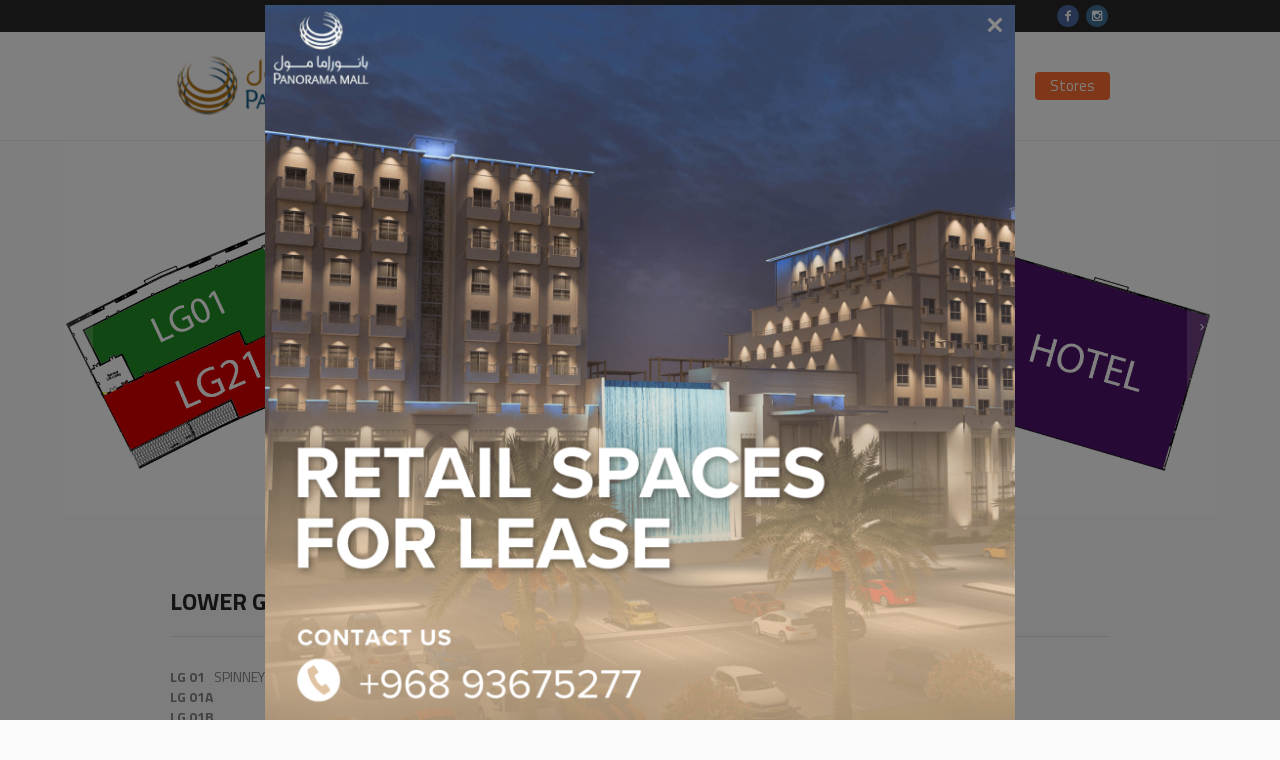

--- FILE ---
content_type: text/html; charset=UTF-8
request_url: https://panoramamalloman.com/storelocator/
body_size: 11031
content:
<!DOCTYPE html>
<!--[if IE 8]>
<html class="ie ie8" lang="en-US">
<![endif]-->
<!--[if !(IE 8)]><!-->
<html lang="en-US" class="cmsmasters_html">
<!--<![endif]-->
<head>
<meta charset="UTF-8" />
<meta name="viewport" content="width=device-width, initial-scale=1, maximum-scale=1" />
<link rel="profile" href="http://gmpg.org/xfn/11" />
<link rel="pingback" href="https://panoramamalloman.com/xmlrpc.php" />

<title>Store Locator - Panorama Mall</title>
<meta name='robots' content='max-image-preview:large' />

<!-- This site is optimized with the Yoast SEO plugin v12.6.2 - https://yoast.com/wordpress/plugins/seo/ -->
<meta name="robots" content="max-snippet:-1, max-image-preview:large, max-video-preview:-1"/>
<link rel="canonical" href="https://panoramamalloman.com/storelocator/" />
<meta property="og:locale" content="en_US" />
<meta property="og:type" content="article" />
<meta property="og:title" content="Store Locator - Panorama Mall" />
<meta property="og:url" content="https://panoramamalloman.com/storelocator/" />
<meta property="og:site_name" content="Panorama Mall" />
<meta name="twitter:card" content="summary_large_image" />
<meta name="twitter:title" content="Store Locator - Panorama Mall" />
<script type='application/ld+json' class='yoast-schema-graph yoast-schema-graph--main'>{"@context":"https://schema.org","@graph":[{"@type":"WebSite","@id":"https://panoramamalloman.com/#website","url":"https://panoramamalloman.com/","name":"Panorama Mall","description":"Better Choices. Every Day.","potentialAction":{"@type":"SearchAction","target":"https://panoramamalloman.com/?s={search_term_string}","query-input":"required name=search_term_string"}},{"@type":"WebPage","@id":"https://panoramamalloman.com/storelocator/#webpage","url":"https://panoramamalloman.com/storelocator/","inLanguage":"en-US","name":"Store Locator - Panorama Mall","isPartOf":{"@id":"https://panoramamalloman.com/#website"},"datePublished":"2015-12-02T10:17:13+00:00","dateModified":"2019-12-31T08:43:50+00:00"}]}</script>
<!-- / Yoast SEO plugin. -->

<link rel='dns-prefetch' href='//fonts.googleapis.com' />
<link rel='dns-prefetch' href='//maxcdn.bootstrapcdn.com' />
<link rel='dns-prefetch' href='//s.w.org' />
<link rel="alternate" type="application/rss+xml" title="Panorama Mall &raquo; Feed" href="https://panoramamalloman.com/feed/" />
<link rel="alternate" type="application/rss+xml" title="Panorama Mall &raquo; Comments Feed" href="https://panoramamalloman.com/comments/feed/" />
<link rel="alternate" type="text/calendar" title="Panorama Mall &raquo; iCal Feed" href="https://panoramamalloman.com/events/?ical=1" />
		<script type="text/javascript">
			window._wpemojiSettings = {"baseUrl":"https:\/\/s.w.org\/images\/core\/emoji\/13.0.1\/72x72\/","ext":".png","svgUrl":"https:\/\/s.w.org\/images\/core\/emoji\/13.0.1\/svg\/","svgExt":".svg","source":{"concatemoji":"https:\/\/panoramamalloman.com\/wp-includes\/js\/wp-emoji-release.min.js?ver=5.7.14"}};
			!function(e,a,t){var n,r,o,i=a.createElement("canvas"),p=i.getContext&&i.getContext("2d");function s(e,t){var a=String.fromCharCode;p.clearRect(0,0,i.width,i.height),p.fillText(a.apply(this,e),0,0);e=i.toDataURL();return p.clearRect(0,0,i.width,i.height),p.fillText(a.apply(this,t),0,0),e===i.toDataURL()}function c(e){var t=a.createElement("script");t.src=e,t.defer=t.type="text/javascript",a.getElementsByTagName("head")[0].appendChild(t)}for(o=Array("flag","emoji"),t.supports={everything:!0,everythingExceptFlag:!0},r=0;r<o.length;r++)t.supports[o[r]]=function(e){if(!p||!p.fillText)return!1;switch(p.textBaseline="top",p.font="600 32px Arial",e){case"flag":return s([127987,65039,8205,9895,65039],[127987,65039,8203,9895,65039])?!1:!s([55356,56826,55356,56819],[55356,56826,8203,55356,56819])&&!s([55356,57332,56128,56423,56128,56418,56128,56421,56128,56430,56128,56423,56128,56447],[55356,57332,8203,56128,56423,8203,56128,56418,8203,56128,56421,8203,56128,56430,8203,56128,56423,8203,56128,56447]);case"emoji":return!s([55357,56424,8205,55356,57212],[55357,56424,8203,55356,57212])}return!1}(o[r]),t.supports.everything=t.supports.everything&&t.supports[o[r]],"flag"!==o[r]&&(t.supports.everythingExceptFlag=t.supports.everythingExceptFlag&&t.supports[o[r]]);t.supports.everythingExceptFlag=t.supports.everythingExceptFlag&&!t.supports.flag,t.DOMReady=!1,t.readyCallback=function(){t.DOMReady=!0},t.supports.everything||(n=function(){t.readyCallback()},a.addEventListener?(a.addEventListener("DOMContentLoaded",n,!1),e.addEventListener("load",n,!1)):(e.attachEvent("onload",n),a.attachEvent("onreadystatechange",function(){"complete"===a.readyState&&t.readyCallback()})),(n=t.source||{}).concatemoji?c(n.concatemoji):n.wpemoji&&n.twemoji&&(c(n.twemoji),c(n.wpemoji)))}(window,document,window._wpemojiSettings);
		</script>
		<style type="text/css">
img.wp-smiley,
img.emoji {
	display: inline !important;
	border: none !important;
	box-shadow: none !important;
	height: 1em !important;
	width: 1em !important;
	margin: 0 .07em !important;
	vertical-align: -0.1em !important;
	background: none !important;
	padding: 0 !important;
}
</style>
	<link rel='stylesheet' id='sbr_styles-css'  href='https://panoramamalloman.com/wp-content/plugins/reviews-feed/assets/css/sbr-styles.css?ver=1.0.3' type='text/css' media='all' />
<link rel='stylesheet' id='sbi_styles-css'  href='https://panoramamalloman.com/wp-content/plugins/instagram-feed/css/sbi-styles.min.css?ver=6.2.1' type='text/css' media='all' />
<link rel='stylesheet' id='layerslider-css'  href='https://panoramamalloman.com/wp-content/plugins/LayerSlider/static/layerslider/css/layerslider.css?ver=6.9.1' type='text/css' media='all' />
<link rel='stylesheet' id='ls-google-fonts-css'  href='https://fonts.googleapis.com/css?family=Lato:100,300,regular,700,900%7COpen+Sans:300%7CIndie+Flower:regular%7COswald:300,regular,700&#038;subset=latin%2Clatin-ext' type='text/css' media='all' />
<link rel='stylesheet' id='tribe-common-skeleton-style-css'  href='https://panoramamalloman.com/wp-content/plugins/the-events-calendar/common/src/resources/css/common-skeleton.min.css?ver=4.10' type='text/css' media='all' />
<link rel='stylesheet' id='tribe-tooltip-css'  href='https://panoramamalloman.com/wp-content/plugins/the-events-calendar/common/src/resources/css/tooltip.min.css?ver=4.10' type='text/css' media='all' />
<link rel='stylesheet' id='ctf_styles-css'  href='https://panoramamalloman.com/wp-content/plugins/custom-twitter-feeds/css/ctf-styles.min.css?ver=2.1.2' type='text/css' media='all' />
<link rel='stylesheet' id='theme-style-css'  href='https://panoramamalloman.com/wp-content/themes/mall/style.css?ver=1.0.0' type='text/css' media='screen, print' />
<link rel='stylesheet' id='theme-adapt-css'  href='https://panoramamalloman.com/wp-content/themes/mall/css/adaptive.css?ver=1.0.0' type='text/css' media='screen, print' />
<link rel='stylesheet' id='theme-retina-css'  href='https://panoramamalloman.com/wp-content/themes/mall/css/retina.css?ver=1.0.0' type='text/css' media='screen' />
<link rel='stylesheet' id='theme-icons-css'  href='https://panoramamalloman.com/wp-content/themes/mall/css/fontello.css?ver=1.0.0' type='text/css' media='screen' />
<link rel='stylesheet' id='theme-icons-custom-css'  href='https://panoramamalloman.com/wp-content/themes/mall/css/fontello-custom.css?ver=1.0.0' type='text/css' media='screen' />
<link rel='stylesheet' id='animate-css'  href='https://panoramamalloman.com/wp-content/themes/mall/css/animate.css?ver=1.0.0' type='text/css' media='screen' />
<link rel='stylesheet' id='theme-cmsmasters-events-style-css'  href='https://panoramamalloman.com/wp-content/themes/mall/css/cmsmasters-events-style.css?ver=1.0.0' type='text/css' media='screen' />
<link rel='stylesheet' id='theme-cmsmasters-events-adaptive-css'  href='https://panoramamalloman.com/wp-content/themes/mall/css/cmsmasters-events-adaptive.css?ver=1.0.0' type='text/css' media='screen' />
<link rel='stylesheet' id='ilightbox-css'  href='https://panoramamalloman.com/wp-content/themes/mall/css/ilightbox.css?ver=2.2.0' type='text/css' media='screen' />
<link rel='stylesheet' id='ilightbox-skin-dark-css'  href='https://panoramamalloman.com/wp-content/themes/mall/css/ilightbox-skins/dark-skin.css?ver=2.2.0' type='text/css' media='screen' />
<link rel='stylesheet' id='theme-fonts-schemes-css'  href='https://panoramamalloman.com/wp-content/uploads/cmsmasters_styles/mall.css?ver=1.0.0' type='text/css' media='screen' />
<!--[if lt IE 9]>
<link rel='stylesheet' id='theme-ie-css'  href='https://panoramamalloman.com/wp-content/themes/mall/css/ie.css?ver=1.0.0' type='text/css' media='screen' />
<![endif]-->
<link rel='stylesheet' id='cmsmasters-google-fonts-css'  href='//fonts.googleapis.com/css?family=Titillium+Web%3A300%2C300italic%2C400%2C400italic%2C600%2C600italic%2C700%2C700italic&#038;ver=5.7.14' type='text/css' media='all' />
<link rel='stylesheet' id='cff-css'  href='https://panoramamalloman.com/wp-content/plugins/custom-facebook-feed/assets/css/cff-style.min.css?ver=4.2' type='text/css' media='all' />
<link rel='stylesheet' id='sb-font-awesome-css'  href='https://maxcdn.bootstrapcdn.com/font-awesome/4.7.0/css/font-awesome.min.css?ver=5.7.14' type='text/css' media='all' />
<link rel='stylesheet' id='firebox-css'  href='https://panoramamalloman.com/wp-content/plugins/firebox/media/public/css/firebox.css?ver=2.0.18' type='text/css' media='all' />
<style id='firebox-inline-css' type='text/css'>
.fb-dialog::-webkit-scrollbar {
    width: 2px;
}
 
.fb-dialog::-webkit-scrollbar-track {
    -webkit-box-shadow: inset 0 0 6px rgba(0,0,0,0.3);
}
 
.fb-dialog::-webkit-scrollbar-thumb {
  background-color: darkgrey;
  outline: 1px solid slategrey;
}

#sb_instagram .sb_instagram_header, .sb_instagram_header{
	display: none;
}.fb-11314.fb-inst { animation-duration:0.3s; }.fb-11314 .fb-dialog { color:#444444;background:transparent; font-size:16px; width:760px; height:auto; padding:5px; margin:0; border-radius:0; }.fb-11314 .fb-close { color:rgba(136, 136, 136, 1); }.fb-11314 .fb-close:hover { color:rgba(85, 85, 85, 1) !important; }@media only screen and (max-width: 991px) { .fb-11314 .fb-dialog { height:auto; } }@media only screen and (max-width: 575px) { .fb-11314 .fb-dialog { height:auto; } }
</style>
<script type='text/javascript' id='layerslider-greensock-js-extra'>
/* <![CDATA[ */
var LS_Meta = {"v":"6.9.1"};
/* ]]> */
</script>
<script type='text/javascript' src='https://panoramamalloman.com/wp-content/plugins/LayerSlider/static/layerslider/js/greensock.js?ver=1.19.0' id='layerslider-greensock-js'></script>
<script type='text/javascript' src='https://panoramamalloman.com/wp-includes/js/jquery/jquery.min.js?ver=3.5.1' id='jquery-core-js'></script>
<script type='text/javascript' src='https://panoramamalloman.com/wp-includes/js/jquery/jquery-migrate.min.js?ver=3.3.2' id='jquery-migrate-js'></script>
<script type='text/javascript' src='https://panoramamalloman.com/wp-content/plugins/LayerSlider/static/layerslider/js/layerslider.kreaturamedia.jquery.js?ver=6.9.1' id='layerslider-js'></script>
<script type='text/javascript' src='https://panoramamalloman.com/wp-content/plugins/LayerSlider/static/layerslider/js/layerslider.transitions.js?ver=6.9.1' id='layerslider-transitions-js'></script>
<script type='text/javascript' src='https://panoramamalloman.com/wp-content/themes/mall/js/jsLibraries.min.js?ver=1.0.0' id='libs-js'></script>
<script type='text/javascript' src='https://panoramamalloman.com/wp-content/themes/mall/js/jquery.iLightBox.min.js?ver=2.2.0' id='iLightBox-js'></script>
<meta name="generator" content="Powered by LayerSlider 6.9.1 - Multi-Purpose, Responsive, Parallax, Mobile-Friendly Slider Plugin for WordPress." />
<!-- LayerSlider updates and docs at: https://layerslider.kreaturamedia.com -->
<link rel="https://api.w.org/" href="https://panoramamalloman.com/wp-json/" /><link rel="alternate" type="application/json" href="https://panoramamalloman.com/wp-json/wp/v2/pages/8946" /><link rel="EditURI" type="application/rsd+xml" title="RSD" href="https://panoramamalloman.com/xmlrpc.php?rsd" />
<link rel="wlwmanifest" type="application/wlwmanifest+xml" href="https://panoramamalloman.com/wp-includes/wlwmanifest.xml" /> 
<meta name="generator" content="WordPress 5.7.14" />
<link rel='shortlink' href='https://panoramamalloman.com/?p=8946' />
<link rel="alternate" type="application/json+oembed" href="https://panoramamalloman.com/wp-json/oembed/1.0/embed?url=https%3A%2F%2Fpanoramamalloman.com%2Fstorelocator%2F" />
<link rel="alternate" type="text/xml+oembed" href="https://panoramamalloman.com/wp-json/oembed/1.0/embed?url=https%3A%2F%2Fpanoramamalloman.com%2Fstorelocator%2F&#038;format=xml" />
<!-- Analytics by WP-Statistics v12.6.11 - https://wp-statistics.com/ -->
<meta name="tec-api-version" content="v1"><meta name="tec-api-origin" content="https://panoramamalloman.com"><link rel="https://theeventscalendar.com/" href="https://panoramamalloman.com/wp-json/tribe/events/v1/" /><style type="text/css">
	.header_top {
		height : 32px;
	}
	
	.header_mid {
		height : 108px;
	}
	
	.header_bot {
		height : 50px;
	}
	
	#page.cmsmasters_heading_after_header #middle, 
	#page.cmsmasters_heading_under_header #middle .headline .headline_outer {
		padding-top : 108px;
	}
	
	#page.cmsmasters_heading_after_header.enable_header_top #middle, 
	#page.cmsmasters_heading_under_header.enable_header_top #middle .headline .headline_outer {
		padding-top : 140px;
	}
	
	#page.cmsmasters_heading_after_header.enable_header_bottom #middle, 
	#page.cmsmasters_heading_under_header.enable_header_bottom #middle .headline .headline_outer {
		padding-top : 158px;
	}
	
	#page.cmsmasters_heading_after_header.enable_header_top.enable_header_bottom #middle, 
	#page.cmsmasters_heading_under_header.enable_header_top.enable_header_bottom #middle .headline .headline_outer {
		padding-top : 190px;
	}
	
	@media only screen and (max-width: 1024px) {
		.header_top,
		.header_mid,
		.header_bot {
			height : auto;
		}
		
		.header_mid .header_mid_inner > div {
			height : 108px;
		}
		
		.header_bot .header_bot_inner > div {
			height : 50px;
		}
		
		#page.cmsmasters_heading_after_header #middle, 
		#page.cmsmasters_heading_under_header #middle .headline .headline_outer, 
		#page.cmsmasters_heading_after_header.enable_header_top #middle, 
		#page.cmsmasters_heading_under_header.enable_header_top #middle .headline .headline_outer, 
		#page.cmsmasters_heading_after_header.enable_header_bottom #middle, 
		#page.cmsmasters_heading_under_header.enable_header_bottom #middle .headline .headline_outer, 
		#page.cmsmasters_heading_after_header.enable_header_top.enable_header_bottom #middle, 
		#page.cmsmasters_heading_under_header.enable_header_top.enable_header_bottom #middle .headline .headline_outer {
			padding-top : 0 !important;
		}
	}
	
	@media only screen and (max-width: 768px) {
		.header_mid .header_mid_inner > div, 
		.header_bot .header_bot_inner > div {
			height:auto;
		}
	}

	
	#page .cmsmasters_social_icon_color.cmsmasters_social_icon_1 {
		background-color:#4d67a3;
	}
	
	
	#page .cmsmasters_social_icon_color.cmsmasters_social_icon_1:hover {
		background-color:#5b7dc1;
	}
	
	#page .cmsmasters_social_icon_color.cmsmasters_social_icon_2 {
		background-color:#40719a;
	}
	
	
	#page .cmsmasters_social_icon_color.cmsmasters_social_icon_2:hover {
		background-color:#569ace;
	}</style><link rel="icon" href="https://panoramamalloman.com/wp-content/uploads/2015/06/favicon.png" sizes="32x32" />
<link rel="icon" href="https://panoramamalloman.com/wp-content/uploads/2015/06/favicon.png" sizes="192x192" />
<link rel="apple-touch-icon" href="https://panoramamalloman.com/wp-content/uploads/2015/06/favicon.png" />
<meta name="msapplication-TileImage" content="https://panoramamalloman.com/wp-content/uploads/2015/06/favicon.png" />
	

	
</head>
<body class="page-template-default page page-id-8946 tribe-no-js">
	
<!-- _________________________ Start Page _________________________ -->
<div id="page" class="csstransition chrome_only cmsmasters_liquid fixed_header enable_header_top cmsmasters_heading_after_header hfeed site">

<!-- _________________________ Start Main _________________________ -->
<div id="main">
	
<!-- _________________________ Start Header _________________________ -->
<header id="header">
			<div class="header_top" data-height="32">
			<div class="header_top_outer">
				<div class="header_top_inner">
				<div class="header_top_right">
<div class="social_wrap">
	<div class="social_wrap_inner">
		<ul>
			<li>
				<a href="http://www.facebook.com/panorama.mall.om" class="cmsmasters_social_icon cmsmasters_social_icon_1 cmsmasters-icon-facebook-1 cmsmasters_social_icon_color" title="Facebook" target="_blank"></a>
			</li>
			<li>
				<a href="http://www.instagram.com/panorama_mall_om/" class="cmsmasters_social_icon cmsmasters_social_icon_2 cmsmasters-icon-instagram cmsmasters_social_icon_color" title="Instagram" target="_blank"></a>
			</li>
		</ul>
	</div>
</div></div>				</div>
			</div>
			<div class="header_top_but closed">
				<span class="cmsmasters_theme_icon_slide_bottom"></span>
			</div>
		</div>
		<div class="header_mid" data-height="108">
		<div class="header_mid_outer">
			<div class="header_mid_inner">
				<div class="logo_wrap">
					
<style type="text/css">
	.header_mid .header_mid_inner .logo_wrap {
		width : 250px;
	}
</style>
<a href="https://panoramamalloman.com/" title="Panorama Mall" class="logo">
	<img src="https://panoramamalloman.com/wp-content/uploads/2016/09/panoramalogo1-e1471952061430.png" alt="Panorama Mall" />
<style type="text/css">
	.header_mid_inner .logo .logo_retina {
		width : 125px;
	}
</style>
<img class="logo_retina" src="https://panoramamalloman.com/wp-content/uploads/2016/09/panoramalogo1-e1471952061430.png" alt="Panorama Mall" width="125" height="31.5" /></a>
				</div>
			
							<div class="resp_mid_nav_wrap">
					<div class="resp_mid_nav_outer">
						<a class="responsive_nav resp_mid_nav cmsmasters_theme_icon_resp_nav" href="javascript:void(0);"></a>
					</div>
				</div>
							
							<!-- _________________________ Start Navigation _________________________ -->
				<div class="mid_nav_wrap">
					<nav role="navigation">
						<div class="menu-home-container"><ul id="navigation" class="mid_nav navigation"><li id="menu-item-9996" class="menu-item menu-item-type-post_type menu-item-object-page menu-item-home menu-item-9996 menu-item-depth-0"><a href="https://panoramamalloman.com/"><span class="nav_item_wrap"><span class="nav_title">Home</span></span></a></li>
<li id="menu-item-9998" class="menu-item menu-item-type-post_type menu-item-object-page menu-item-9998 menu-item-depth-0"><a href="https://panoramamalloman.com/aboutus/"><span class="nav_item_wrap"><span class="nav_title">About Us</span></span></a></li>
<li id="menu-item-10014" class="menu-item menu-item-type-post_type menu-item-object-page menu-item-10014 menu-item-depth-0"><a href="https://panoramamalloman.com/findus/"><span class="nav_item_wrap"><span class="nav_title">Find Us</span></span></a></li>
<li id="menu-item-9956" class="menu-item menu-item-type-custom menu-item-object-custom menu-item-has-children menu-item-9956 menu-item-depth-0"><a href="#"><span class="nav_item_wrap"><span class="nav_title">Events</span></span></a>
<ul class="sub-menu">
	<li id="menu-item-9951" class="menu-item menu-item-type-custom menu-item-object-custom menu-item-9951 menu-item-depth-1"><a href="http://www.panoramamalloman.com/events/"><span class="nav_item_wrap"><span class="nav_title">Event Calendar</span></span></a>	</li>
	<li id="menu-item-9947" class="menu-item menu-item-type-custom menu-item-object-custom menu-item-9947 menu-item-depth-1"><a href="http://www.panoramamalloman.com/events/list/"><span class="nav_item_wrap"><span class="nav_title">Upcoming Events</span></span></a>	</li>
</ul>
</li>
<li id="menu-item-10313" class="menu-item menu-item-type-custom menu-item-object-custom menu-item-has-children menu-item-10313 menu-item-depth-0"><a href="#"><span class="nav_item_wrap"><span class="nav_title">Contact Us</span></span></a>
<ul class="sub-menu">
	<li id="menu-item-10314" class="menu-item menu-item-type-post_type menu-item-object-page menu-item-10314 menu-item-depth-1"><a href="https://panoramamalloman.com/general-inquiries/"><span class="nav_item_wrap"><span class="nav_title">General Inquiries</span></span></a>	</li>
	<li id="menu-item-10315" class="menu-item menu-item-type-post_type menu-item-object-page menu-item-10315 menu-item-depth-1"><a href="https://panoramamalloman.com/marketing-inquiries/"><span class="nav_item_wrap"><span class="nav_title">Marketing Inquiries</span></span></a>	</li>
	<li id="menu-item-10316" class="menu-item menu-item-type-post_type menu-item-object-page menu-item-10316 menu-item-depth-1"><a href="https://panoramamalloman.com/leasing-inquiries/"><span class="nav_item_wrap"><span class="nav_title">Leasing Inquiries</span></span></a>	</li>
</ul>
</li>
<li id="menu-item-9952" class="menu-item menu-item-type-custom menu-item-object-custom menu-item-has-children menu-item-9952 menu-item-depth-0"><a href="#"><span class="nav_item_wrap"><span class="nav_title">Departments</span></span></a>
<ul class="sub-menu">
	<li id="menu-item-10001" class="menu-item menu-item-type-post_type menu-item-object-page menu-item-10001 menu-item-depth-1"><a href="https://panoramamalloman.com/shopping/"><span class="nav_item_wrap"><span class="nav_title">Shopping</span></span></a>	</li>
	<li id="menu-item-10286" class="menu-item menu-item-type-post_type menu-item-object-page menu-item-10286 menu-item-depth-1"><a href="https://panoramamalloman.com/fashion/"><span class="nav_item_wrap"><span class="nav_title">Fashion</span></span></a>	</li>
	<li id="menu-item-10281" class="menu-item menu-item-type-custom menu-item-object-custom menu-item-10281 menu-item-depth-1"><a href="https://oman.voxcinemas.com/"><span class="nav_item_wrap"><span class="nav_title">Cinema</span></span></a>	</li>
	<li id="menu-item-10005" class="menu-item menu-item-type-post_type menu-item-object-page menu-item-10005 menu-item-depth-1"><a href="https://panoramamalloman.com/dining/"><span class="nav_item_wrap"><span class="nav_title">Dining</span></span></a>	</li>
	<li id="menu-item-10008" class="menu-item menu-item-type-post_type menu-item-object-page menu-item-10008 menu-item-depth-1"><a href="https://panoramamalloman.com/entertainment/"><span class="nav_item_wrap"><span class="nav_title">Entertainment</span></span></a>	</li>
	<li id="menu-item-11096" class="menu-item menu-item-type-post_type menu-item-object-page menu-item-11096 menu-item-depth-1"><a href="https://panoramamalloman.com/services/"><span class="nav_item_wrap"><span class="nav_title">Services</span></span></a>	</li>
</ul>
</li>
<li id="menu-item-10306" class="menu-item menu-item-type-custom menu-item-object-custom current-menu-ancestor current-menu-parent menu-item-has-children menu-item-10306 menu-item-depth-0"><a href="#"><span class="nav_item_wrap"><span class="nav_title">Stores</span></span></a>
<ul class="sub-menu">
	<li id="menu-item-10010" class="menu-item menu-item-type-post_type menu-item-object-page current-menu-item page_item page-item-8946 current_page_item menu-item-10010 menu-item-depth-1"><a href="https://panoramamalloman.com/storelocator/"><span class="nav_item_wrap"><span class="nav_title">Store Locator</span></span></a>	</li>
	<li id="menu-item-10016" class="menu-item menu-item-type-post_type menu-item-object-page menu-item-10016 menu-item-depth-1"><a href="https://panoramamalloman.com/shopdirectory/"><span class="nav_item_wrap"><span class="nav_title">Shop Directory</span></span></a>	</li>
</ul>
</li>
</ul></div>					</nav>
				</div>
				<!-- _________________________ Finish Navigation _________________________ -->
						</div>
		</div>
	</div>
</header>
<!-- _________________________ Finish Header _________________________ -->

	
<!-- _________________________ Start Middle _________________________ -->
<div id="middle">
<style type="text/css">.headline_color {
				background-color:;
			}
			.headline_aligner, 
			.cmsmasters_breadcrumbs_aligner {
				min-height:80px;
			}
		</style>
		<div class="headline cmsmasters_color_scheme_default">
			<div class="headline_outer cmsmasters_headline_disabled">
				<div class="headline_color"></div></div>
		</div><div class="middle_inner">
<div class="content_wrap fullwidth">

<!--_________________________ Start Content _________________________ -->
<div class="middle_content entry" role="main">
	</div></div><style type="text/css"> 
#cmsmasters_row_696fce05cca49 .cmsmasters_row_outer_parent { 
	padding-top: 0px; 
} 

#cmsmasters_row_696fce05cca49 .cmsmasters_row_outer_parent { 
	padding-bottom: 50px; 
} 

#cmsmasters_row_696fce05cca49 .cmsmasters_row_inner.cmsmasters_row_fullwidth { 
	padding-left:5%; 
} 
#cmsmasters_row_696fce05cca49 .cmsmasters_row_inner.cmsmasters_row_fullwidth { 
	padding-right:5%; 
} 
 
#cmsmasters_row_696fce05cebc8 .cmsmasters_row_outer_parent { 
	padding-top: 0px; 
} 

#cmsmasters_row_696fce05cebc8 .cmsmasters_row_outer_parent { 
	padding-bottom: 0px; 
} 

 
#cmsmasters_heading_696fce05cefcc { 
	text-align:left; 
	margin-top:0px; 
	margin-bottom:20px; 
} 

#cmsmasters_heading_696fce05cefcc .cmsmasters_heading { 
	text-align:left; 
} 

#cmsmasters_heading_696fce05cefcc .cmsmasters_heading, #cmsmasters_heading_696fce05cefcc .cmsmasters_heading a { 
	font-weight:700; 
	font-style:normal; 
} 

#cmsmasters_heading_696fce05cefcc .cmsmasters_heading_divider { 
} 

 
#cmsmasters_divider_696fce05cf004 { 
	border-bottom-width:1px; 
	border-bottom-style:solid; 
	padding-top:0px; 
	margin-bottom:30px; 
} 
 
#cmsmasters_heading_696fce05cf224 { 
	text-align:left; 
	margin-top:0px; 
	margin-bottom:20px; 
} 

#cmsmasters_heading_696fce05cf224 .cmsmasters_heading { 
	text-align:left; 
} 

#cmsmasters_heading_696fce05cf224 .cmsmasters_heading, #cmsmasters_heading_696fce05cf224 .cmsmasters_heading a { 
	font-weight:700; 
	font-style:normal; 
} 

#cmsmasters_heading_696fce05cf224 .cmsmasters_heading_divider { 
} 

 
#cmsmasters_divider_696fce05cf262 { 
	border-bottom-width:1px; 
	border-bottom-style:solid; 
	padding-top:0px; 
	margin-bottom:30px; 
} 
 
#cmsmasters_heading_696fce05cf40c { 
	text-align:left; 
	margin-top:0px; 
	margin-bottom:20px; 
} 

#cmsmasters_heading_696fce05cf40c .cmsmasters_heading { 
	text-align:left; 
} 

#cmsmasters_heading_696fce05cf40c .cmsmasters_heading, #cmsmasters_heading_696fce05cf40c .cmsmasters_heading a { 
	font-weight:700; 
	font-style:normal; 
} 

#cmsmasters_heading_696fce05cf40c .cmsmasters_heading_divider { 
} 

 
#cmsmasters_divider_696fce05cf434 { 
	border-bottom-width:1px; 
	border-bottom-style:solid; 
	padding-top:0px; 
	margin-bottom:30px; 
} 
</style><div id="cmsmasters_row_696fce05cca49" class="cmsmasters_row cmsmasters_color_scheme_default cmsmasters_row_top_default cmsmasters_row_bot_default">
<div class="cmsmasters_row_outer_parent">
<div class="cmsmasters_row_outer">
<div class="cmsmasters_row_inner cmsmasters_row_fullwidth">
<div class="cmsmasters_row_margin">
<div class="cmsmasters_column one_first">
<div class="cmsmasters_content_slider_wrap" style="max-width:px;">
<script type="text/javascript">jQuery(document).ready(function () { jQuery("#cmsmasters_slider_696fce05ccde9.cmsmasters_content_slider").owlCarousel( { singleItem : true, transitionStyle: false, rewindNav: false, rewindSpeed : 1000, slideSpeed : 600, autoHeight : true, paginationSpeed : 	600, autoPlay : false, navigation : true, navigationText : 	[ "<span class=\"cmsmasters_prev_arrow\"><span></span></span>", "<span class=\"cmsmasters_next_arrow\"><span></span></span>" ] } );} );</script>
<div id="cmsmasters_slider_696fce05ccde9" class="cmsmasters_content_slider cmsmasters_owl_slider owl-carousel">
<div class="cmsmasters_content_slider_item"><img width="2000" height="652" src="https://panoramamalloman.com/wp-content/uploads/2015/09/LG-NEW.png" class="attachment-full size-full" alt="" loading="lazy" srcset="https://panoramamalloman.com/wp-content/uploads/2015/09/LG-NEW.png 2000w, https://panoramamalloman.com/wp-content/uploads/2015/09/LG-NEW-300x98.png 300w, https://panoramamalloman.com/wp-content/uploads/2015/09/LG-NEW-1080x352.png 1080w" sizes="(max-width: 2000px) 100vw, 2000px" /></div><div class="cmsmasters_content_slider_item"><img width="2000" height="652" src="https://panoramamalloman.com/wp-content/uploads/2015/09/GF-NEW1.png" class="attachment-full size-full" alt="" loading="lazy" srcset="https://panoramamalloman.com/wp-content/uploads/2015/09/GF-NEW1.png 2000w, https://panoramamalloman.com/wp-content/uploads/2015/09/GF-NEW1-300x98.png 300w, https://panoramamalloman.com/wp-content/uploads/2015/09/GF-NEW1-1080x352.png 1080w" sizes="(max-width: 2000px) 100vw, 2000px" /></div><div class="cmsmasters_content_slider_item"><img width="2000" height="652" src="https://panoramamalloman.com/wp-content/uploads/2016/09/FF-LAYOUT.png" class="attachment-full size-full" alt="" loading="lazy" srcset="https://panoramamalloman.com/wp-content/uploads/2016/09/FF-LAYOUT.png 2000w, https://panoramamalloman.com/wp-content/uploads/2016/09/FF-LAYOUT-300x98.png 300w, https://panoramamalloman.com/wp-content/uploads/2016/09/FF-LAYOUT-768x250.png 768w, https://panoramamalloman.com/wp-content/uploads/2016/09/FF-LAYOUT-1024x334.png 1024w, https://panoramamalloman.com/wp-content/uploads/2016/09/FF-LAYOUT-580x189.png 580w, https://panoramamalloman.com/wp-content/uploads/2016/09/FF-LAYOUT-860x280.png 860w, https://panoramamalloman.com/wp-content/uploads/2016/09/FF-LAYOUT-1160x378.png 1160w" sizes="(max-width: 2000px) 100vw, 2000px" /></div></div>
</div>
</div>
</div>
</div>
</div>
</div>
</div>
<div id="cmsmasters_row_696fce05cebc8" class="cmsmasters_row cmsmasters_color_scheme_default cmsmasters_row_top_default cmsmasters_row_bot_default">
<div class="cmsmasters_row_outer_parent">
<div class="cmsmasters_row_outer">
<div class="cmsmasters_row_inner">
<div class="cmsmasters_row_margin">
<div class="cmsmasters_column one_third">

<div id="cmsmasters_heading_696fce05cefcc" class="cmsmasters_heading_wrap cmsmasters_heading_align_left">
	<h2 class="cmsmasters_heading">Lower Ground Floor</h2>
</div>

<div id="cmsmasters_divider_696fce05cf004" class="cmsmasters_divider cmsmasters_divider_width_long cmsmasters_divider_pos_center"></div>
<div class="cmsmasters_text">
<p style="text-align: justify;"><strong>LG 01   </strong>SPINNEYS SUPERMARKET<br />
<strong>LG 01A </strong><br />
<strong>LG 01B </strong><br />
<strong>LG 02A </strong>MEDICAL DICTIONARY PHARMACY<br />
<strong>LG 02B </strong>PLAY &amp; LEARN<br />
<strong>LG 02C </strong>OMAN UAE EXCHANGE<br />
<strong>LG 03 </strong>YELLOW SUBMARINE<br />
<strong>LG 04 </strong><br />
<strong>LG 03A </strong><br />
<strong>LG 05 </strong>FIZZIZ<br />
<strong>LG 06 </strong>VOX CINEMA<br />
<strong>LG 07 </strong>VOX CINEMA<br />
<strong>LG 08 </strong>VOX CINEMA<br />
<strong>LG 09 </strong>VOX CINEMA<br />
<strong>LG 10</strong><br />
<strong>LG 11 </strong>CHOCOMANIA CAFE<br />
<strong>LG 12 </strong>MY GYM<br />
<strong>LG 13 </strong><br />
<strong>LG 14 </strong>BAMBINI SQUISITI<br />
<strong>LG 16 </strong>BELLA PEACHY<br />
<strong>LG 17 </strong><br />
<strong>LG 18 </strong><br />
<strong>LG 19</strong><br />
<strong>LG 20 </strong><br />
<strong>LG 21 </strong>AWANI<br />
<strong>FC 01 </strong>VERO GELATO<br />
<strong>FC 02 </strong><br />
<strong>FC 03 </strong>CHICKING<br />
<strong>FC 04 </strong>SUBWAY<br />
<strong>FC 05</strong> ITALIANO PIZZARIA &amp; PASTA<br />
<strong>FC 06 </strong><br />
<strong>FC 07 </strong>LONDON FISH &amp; CHIPS<br />
<strong>FC 08 </strong><br />
<strong>FC 09 </strong><br />
<strong>FC 10 </strong>VASANTA BHAVAN<br />
<strong>FC 11 </strong><br />
<strong>FC 12 </strong>SARA’S KITCHEN<br />
<strong>FC 13 </strong><br />
<strong>FC 14 </strong>MAI THAI<br />
<strong>FC 15 </strong>PALAYOK<br />
<strong>FC 16 </strong><br />
<strong>FC 17 </strong><br />
<strong>LGK 01 </strong>YEMENI HONEY<br />
<strong>LGK 02 </strong>CHARMZ<br />
<strong>LGK 03 </strong><br />
<strong>LGK 04 </strong>NEEDLE SHADOW<strong><br />
LGK 05 </strong>DELI FRESH<strong><br />
LGK 06 </strong><strong><br />
LGK 07</strong> BANK OF BEIRUT(ATM) <strong><br />
LGK 08 </strong>BANK MUSCAT (ATM) <strong><br />
LGK 09 </strong>OIFC PAYMENT UNIT<strong><br />
LGK 10 </strong><strong><br />
LGK 11 </strong>SINDBAD KIDDIE RIDES <strong><br />
LGK 12 </strong><strong><br />
LGK 13 </strong><strong><br />
LGK 14 </strong><strong><br />
LGK 15 </strong><strong><br />
LGK 16 </strong><strong><br />
LGK 17 </strong> <strong><br />
LGK 18 </strong>SHOGA SWEETS <strong><br />
LGK 19 </strong>POTATO HUT <strong><br />
LGK 20 </strong> <strong><br />
LGK 21 </strong>CENTURION PERFUMES<strong><br />
LGK 22 </strong>NATURAL CARE<strong><br />
LGK 23 </strong>MISK AL ARAB<strong><br />
LGK 24 </strong>AL JOUD OUD<br />
<strong>BK 01 </strong>GREEN CLEAN</p>
</div>
</div>
<div class="cmsmasters_column one_third">

<div id="cmsmasters_heading_696fce05cf224" class="cmsmasters_heading_wrap cmsmasters_heading_align_left">
	<h2 class="cmsmasters_heading">Ground Floor</h2>
</div>

<div id="cmsmasters_divider_696fce05cf262" class="cmsmasters_divider cmsmasters_divider_width_long cmsmasters_divider_pos_center"></div>
<div class="cmsmasters_text">
<p><strong>GFL 01 </strong><br />
<strong>GFL 02 </strong><br />
<strong>GF 01 </strong><br />
<strong>GF 02 </strong><br />
<strong>GF 03 </strong><br />
<strong>GF 04 </strong>TRUSSARDI WOMAN<br />
<strong>GF 05 </strong>FURLA<br />
<strong>GF 06 </strong>LIU JO<br />
<strong>GF 07 </strong>GEOX RESPIRA<br />
<strong>GF 08 </strong>SHAMS AL SHAMOOS<br />
<strong>GF 09 </strong>SHAHAD STYLE<br />
<strong>GF 10 </strong>KEENWELL<br />
<strong>GF 11  </strong>CEYO<br />
<strong>GF 12  </strong><br />
<strong>GF 13 </strong><br />
<strong>GF 14 </strong>CATHERINE ARLEY<br />
<strong>GF 15 </strong><br />
<strong>GF 16 </strong>BEAUTY HOUSE<br />
<strong>GF 17 </strong>AMRO SALON<br />
<strong>GF 18 </strong><br />
<strong>GF 19 </strong>SHAMI OPTICS<br />
<strong>GF 20 </strong>TWENTY4<br />
<strong>GF 21 </strong><br />
<strong>GF 22 </strong><br />
<strong>GF 23 </strong>MARBERRY NAIL SPA<br />
<strong>GF 24 </strong><br />
<strong>GF 25 </strong><br />
<strong>GF 26 </strong>TRUSSARDI MEN<br />
<strong> GF 27 </strong><br />
<strong>GF 28 </strong><br />
<strong>GF 29 </strong>LIU JO UOMO<br />
<strong>GF 29A </strong>AL SINAN PERFUMES<br />
<strong>GF 30 </strong><br />
<strong>GF 31 </strong>JOVIAL WATCHES<br />
<strong>GF 32 </strong>IBSAR OPTICAL<br />
<strong>GF 33A </strong>ASAYEL<br />
<strong>GF 33B </strong>GOLDEN PEARL JEWELLERY<br />
<strong>GF 34 </strong><br />
<strong>GFK 01 </strong><br />
<strong>GFK 02 </strong><br />
<strong>GFK 03 </strong></p>
</div>
</div>
<div class="cmsmasters_column one_third">

<div id="cmsmasters_heading_696fce05cf40c" class="cmsmasters_heading_wrap cmsmasters_heading_align_left">
	<h2 class="cmsmasters_heading">First Floor</h2>
</div>

<div id="cmsmasters_divider_696fce05cf434" class="cmsmasters_divider cmsmasters_divider_width_long cmsmasters_divider_pos_center"></div>
<div class="cmsmasters_text">
<p><strong>FF 01 </strong>QAIS LEGAL OFFICE<br />
<strong>FF 01A </strong><br />
<strong>FF 01B </strong><br />
<strong>FF 02 </strong><br />
<strong>FF 02A </strong>WASABI SUSHI<br />
<strong>FF 02B </strong><br />
<strong>FF 03 </strong>MOOYAH BURGER<br />
<strong>FF 03A </strong><br />
<strong>FF 03B </strong><br />
<strong>FF 04 </strong><br />
<strong>FF 05 </strong><br />
<strong>FF 06 </strong><br />
<strong>FF 07 </strong><br />
<strong>FF 08 </strong><br />
<strong>FF 09 </strong>SPORTS GALLERY<br />
<strong>FF 09A </strong><br />
<strong>FF 09B </strong><br />
<strong>FF 10A </strong>iSHOP<br />
<strong>FF 10B </strong>MARASEEM MUSCAT<br />
<strong>FF 11 </strong><br />
<strong>FF 12 </strong><br />
<strong>FF 13 </strong><br />
<strong>FF 14 </strong>ZARIN<br />
<strong>FF 15A </strong>KASHMIR FABRICS<br />
<strong>FF 15B </strong><br />
<strong>FF 15C </strong><br />
<strong>FF 15D </strong><br />
<strong> FF 16 </strong>GABEL<br />
<strong>FF 17 </strong><br />
<strong>FF 18 </strong><br />
<strong>FF 19 </strong><br />
<strong>FF 20 </strong><br />
<strong>FF 21 </strong><br />
<strong>FF 22 </strong><br />
<strong>FF 23 </strong>SAVANNAH BBQ<br />
<strong>FF 24</strong><br />
<strong>FF 25 </strong><br />
<strong>FF 26 </strong><br />
<strong>FF K03 </strong><br />
<strong>FF K05 </strong><br />
<strong>FF K08 </strong></p>
</div>
</div>
</div>
</div>
</div>
</div>
</div>

<div class="cl"></div><div class="content_wrap fullwidth">

<div class="middle_content entry" role="main">
	</div>
<!-- _________________________ Finish Content _________________________ -->

</div></div>
</div>
<!-- _________________________ Finish Middle _________________________ -->


<!-- _________________________ Start Bottom _________________________ -->
<div id="bottom" class="cmsmasters_color_scheme_first">
<div class="bottom_bg">
<div class="bottom_outer">
<div class="bottom_inner sidebar_layout_14141414">
<aside id="text-2" class="widget widget_text">			<div class="textwidget"><p><img src="https://panoramamalloman.com/wp-content/uploads/2016/09/panoramalogo1-e1471952061430.png" alt="logo" width="210" height="60"></p>
<p>Panorama Mall is the most exclusive place for shopping and dining. Located in an area that is best known for its high-end stores and restaurants.</p>
</div>
		</aside><aside id="text-3" class="widget widget_text"><h3 class="widgettitle">Navigation</h3>			<div class="textwidget"><div class="widget_pages">
 <ul>
  <li><a href="http://www.panoramamalloman.com/shopping/">Shopping</a></li>
<li><a href="http://www.panoramamalloman.com/fashion/">Fashion</a></li>
  <li><a href="https://oman.voxcinemas.com/">Cinema</a></li>
  <li><a href="http://www.panoramamalloman.com/dining/">Dining & Cafés</a></li>
  <li><a href="http://www.panoramamalloman.com/entertainment/">Entertainment</a></li>
  <li><a href="http://www.panoramamalloman.com/storelocator/">Floor Map</a></li>
 </ul>
</div></div>
		</aside><aside id="text-4" class="widget widget_text"><h3 class="widgettitle">Customer service</h3>			<div class="textwidget"><div class="widget_pages">
 <ul>
  <li><a href="http://www.panoramamalloman.com/aboutus/">About Us</a></li>
  <li><a href="http://www.panoramamalloman.com/events/list/">Upcoming Events</a></li>
  <li><a href="http://www.panoramamalloman.com/events/">Event Calendar</a></li>
  </ul>
</div></div>
		</aside><aside id="custom-contact-info-2" class="widget widget_custom_contact_info_entries"><h3 class="widgettitle">Contact Info</h3><div class="adr adress_wrap cmsmasters_theme_icon_user_address"><span class="street-address contact_widget_address">Panorama Mall, Al Ghubra Street, Bowsher, Muscat, Sultanate of Oman</span></div><span class="contact_widget_time cmsmasters_theme_icon_time"><span class="time">Daily, from 8:00 AM till 11:00 PM</span></span><span class="contact_widget_email cmsmasters_theme_icon_user_mail"><a class="email" href="mailto:%6ce&#97;%73&#105;ng&#64;&#112;a&#110;o%72%61&#109;&#97;&#109;&#97;l%6co&#109;&#97;n.&#99;om">leas&#105;&#110;g&#64;p&#97;&#110;&#111;r&#97;mama&#108;&#108;om&#97;&#110;.&#99;&#111;&#109;</a></span><span class="contact_widget_phone cmsmasters_theme_icon_user_phone"><span class="tel">+(968) 9367 5277</span></span></aside></div></div></div></div><!-- _________________________ Finish Bottom _________________________ -->

<a href="javascript:void(0);" id="slide_top" class="cmsmasters_theme_icon_slide_top"></a>
	</div>
<!-- _________________________ Finish Main _________________________ -->

<!-- _________________________ Start Footer _________________________ -->
<footer id="footer" role="contentinfo" class="cmsmasters_color_scheme_footer cmsmasters_footer_small">
	<div class="footer_inner">
	<div class="footer_nav_wrap"><nav></nav></div><span class="footer_copyright copyright">Panorama Mall © 2023 / All Rights Reserved</span>	</div>
</footer>
<!-- _________________________ Finish Footer _________________________ -->

</div>
<!-- _________________________ Finish Page _________________________ -->

<!-- Custom Facebook Feed JS -->
<script type="text/javascript">var cffajaxurl = "https://panoramamalloman.com/wp-admin/admin-ajax.php";
var cfflinkhashtags = "true";
</script>
		<script>
		( function ( body ) {
			'use strict';
			body.className = body.className.replace( /\btribe-no-js\b/, 'tribe-js' );
		} )( document.body );
		</script>
		<!-- YouTube Feed JS -->
<script type="text/javascript">

</script>
<!-- Instagram Feed JS -->
<script type="text/javascript">
var sbiajaxurl = "https://panoramamalloman.com/wp-admin/admin-ajax.php";
</script>
<script> /* <![CDATA[ */var tribe_l10n_datatables = {"aria":{"sort_ascending":": activate to sort column ascending","sort_descending":": activate to sort column descending"},"length_menu":"Show _MENU_ entries","empty_table":"No data available in table","info":"Showing _START_ to _END_ of _TOTAL_ entries","info_empty":"Showing 0 to 0 of 0 entries","info_filtered":"(filtered from _MAX_ total entries)","zero_records":"No matching records found","search":"Search:","all_selected_text":"All items on this page were selected. ","select_all_link":"Select all pages","clear_selection":"Clear Selection.","pagination":{"all":"All","next":"Next","previous":"Previous"},"select":{"rows":{"0":"","_":": Selected %d rows","1":": Selected 1 row"}},"datepicker":{"dayNames":["Sunday","Monday","Tuesday","Wednesday","Thursday","Friday","Saturday"],"dayNamesShort":["Sun","Mon","Tue","Wed","Thu","Fri","Sat"],"dayNamesMin":["S","M","T","W","T","F","S"],"monthNames":["January","February","March","April","May","June","July","August","September","October","November","December"],"monthNamesShort":["January","February","March","April","May","June","July","August","September","October","November","December"],"monthNamesMin":["Jan","Feb","Mar","Apr","May","Jun","Jul","Aug","Sep","Oct","Nov","Dec"],"nextText":"Next","prevText":"Prev","currentText":"Today","closeText":"Done","today":"Today","clear":"Clear"}};/* ]]> */ </script><div data-id="11314" 
	class="fb-inst fb-hide fb-11314 fb-center "
	data-options='{"trigger":"onPageLoad","trigger_selector":null,"delay":0,"scroll_depth":"percentage","scroll_depth_value":80,"firing_frequency":1,"reverse_scroll_close":false,"threshold":0.25,"close_out_viewport":false,"exit_timer":1000,"idle_time":10000,"animation_open":"transition.slideUpIn","animation_close":"transition.fadeOut","animation_duration":300,"prevent_default":true,"backdrop":true,"backdrop_color":"rgba(0, 0, 0, 0.5)","backdrop_click":true,"disable_page_scroll":false,"test_mode":false,"debug":false,"ga_tracking":false,"ga_tracking_id":0,"ga_tracking_label":"FireBox","auto_focus":false}'
	data-type='popup'
	>

	
	<div class="fb-dialog fb-acm fb-acc" style="" role="dialog" tabindex="-1">
		
		<button type="button" data-fbox-cmd="close" class="fb-close" aria-label="Close">
			<svg width="30" height="30" viewBox="0 0 48 48" fill="none" xmlns="http://www.w3.org/2000/svg"><path style="transform: translate(25%, 25%);" fill-rule="evenodd" clip-rule="evenodd" d="M24 3.6L20.4 0L11.9998 8.40022L3.59999 0.000423898L0 3.60042L8.39978 12.0002L1.69741e-05 20.4L3.60001 24L11.9998 15.6002L20.4 24.0004L23.9999 20.4004L15.5998 12.0002L24 3.6Z" fill="currentColor"/></svg>
	</button>
		<div class="fb-container">
			<div class="fb-content">
				<style type="text/css"></style><p><img loading="lazy" class="aligncenter wp-image-11317 size-masonry-thumb" src="https://panoramamalloman.com/wp-content/uploads/2023/09/pm-popup-min-860x860.png" alt="" width="760" height="760" srcset="https://panoramamalloman.com/wp-content/uploads/2023/09/pm-popup-min-860x860.png 860w, https://panoramamalloman.com/wp-content/uploads/2023/09/pm-popup-min-300x300.png 300w, https://panoramamalloman.com/wp-content/uploads/2023/09/pm-popup-min-1024x1024.png 1024w, https://panoramamalloman.com/wp-content/uploads/2023/09/pm-popup-min-150x150.png 150w, https://panoramamalloman.com/wp-content/uploads/2023/09/pm-popup-min-768x768.png 768w, https://panoramamalloman.com/wp-content/uploads/2023/09/pm-popup-min-60x60.png 60w, https://panoramamalloman.com/wp-content/uploads/2023/09/pm-popup-min-580x580.png 580w, https://panoramamalloman.com/wp-content/uploads/2023/09/pm-popup-min-1160x1160.png 1160w, https://panoramamalloman.com/wp-content/uploads/2023/09/pm-popup-min.png 1350w" sizes="(max-width: 760px) 100vw, 760px" /></p>
			</div>
		</div>
			</div>
</div>
<script type='text/javascript' src='https://panoramamalloman.com/wp-includes/js/comment-reply.min.js?ver=5.7.14' id='comment-reply-js'></script>
<script type='text/javascript' src='https://panoramamalloman.com/wp-content/plugins/cmsmasters-mega-menu/js/jquery.megaMenu.js?ver=1.2.5' id='megamenu-js'></script>
<script type='text/javascript' id='jLibs-js-extra'>
/* <![CDATA[ */
var cmsmasters_jlibs = {"button_height":"-19"};
/* ]]> */
</script>
<script type='text/javascript' src='https://panoramamalloman.com/wp-content/themes/mall/js/jqueryLibraries.min.js?ver=1.0.0' id='jLibs-js'></script>
<script type='text/javascript' id='script-js-extra'>
/* <![CDATA[ */
var cmsmasters_script = {"theme_url":"https:\/\/panoramamalloman.com\/wp-content\/themes\/mall","site_url":"https:\/\/panoramamalloman.com\/","primary_color":"#ff6c2f","ilightbox_skin":"dark","ilightbox_path":"vertical","ilightbox_infinite":"0","ilightbox_aspect_ratio":"1","ilightbox_mobile_optimizer":"1","ilightbox_max_scale":"1","ilightbox_min_scale":"0.2","ilightbox_inner_toolbar":"0","ilightbox_smart_recognition":"0","ilightbox_fullscreen_one_slide":"0","ilightbox_fullscreen_viewport":"center","ilightbox_controls_toolbar":"1","ilightbox_controls_arrows":"0","ilightbox_controls_fullscreen":"1","ilightbox_controls_thumbnail":"1","ilightbox_controls_keyboard":"1","ilightbox_controls_mousewheel":"1","ilightbox_controls_swipe":"1","ilightbox_controls_slideshow":"0","ilightbox_close_text":"Close","ilightbox_enter_fullscreen_text":"Enter Fullscreen (Shift+Enter)","ilightbox_exit_fullscreen_text":"Exit Fullscreen (Shift+Enter)","ilightbox_slideshow_text":"Slideshow","ilightbox_next_text":"Next","ilightbox_previous_text":"Previous","ilightbox_load_image_error":"An error occurred when trying to load photo.","ilightbox_load_contents_error":"An error occurred when trying to load contents.","ilightbox_missing_plugin_error":"The content your are attempting to view requires the <a href='{pluginspage}' target='_blank'>{type} plugin<\\\/a>."};
/* ]]> */
</script>
<script type='text/javascript' src='https://panoramamalloman.com/wp-content/themes/mall/js/jquery.script.js?ver=1.0.0' id='script-js'></script>
<script type='text/javascript' src='https://panoramamalloman.com/wp-content/themes/mall/js/jquery.tweet.min.js?ver=1.3.1' id='twitter-js'></script>
<script type='text/javascript' src='https://panoramamalloman.com/wp-content/plugins/custom-facebook-feed/assets/js/cff-scripts.min.js?ver=4.2' id='cffscripts-js'></script>
<script type='text/javascript' src='https://panoramamalloman.com/wp-content/plugins/firebox/media/public/js/vendor/velocity.js?ver=2.0.18' id='firebox-velocity-js'></script>
<script type='text/javascript' src='https://panoramamalloman.com/wp-content/plugins/firebox/media/public/js/vendor/velocity.ui.js?ver=2.0.18' id='firebox-velocity-ui-js'></script>
<script type='text/javascript' id='firebox-js-extra'>
/* <![CDATA[ */
var fbox_js_object = {"ajax_url":"https:\/\/panoramamalloman.com\/wp-admin\/admin-ajax.php","nonce":"ac64997dea","site_url":"https:\/\/panoramamalloman.com\/","referrer":"https:\/\/www.google.com\/"};
/* ]]> */
</script>
<script type='text/javascript' src='https://panoramamalloman.com/wp-content/plugins/firebox/media/public/js/firebox.js?ver=2.0.18' id='firebox-js'></script>
<script type='text/javascript' src='https://panoramamalloman.com/wp-includes/js/wp-embed.min.js?ver=5.7.14' id='wp-embed-js'></script>
</body>
</html>

<!-- Page generated by LiteSpeed Cache 3.6.4 on 2026-01-20 18:48:37 -->

--- FILE ---
content_type: text/css
request_url: https://panoramamalloman.com/wp-content/plugins/firebox/media/public/css/firebox.css?ver=2.0.18
body_size: 3125
content:
:root{--fb-h1-size: 24px;--fb-h2-size: 20px;--fb-h3-size: 18px;--fb-h4-size: 16px;--fb-base-metric: 8px;--fb-gutter: 20px;--fb-font-size: 14px;--fb-border-radius: 3px;--fb-tablet-width: 768px;--fb-mobile-width: 468px;--fb-color-primary: #4285F4;--fb-color-success: #0F9D58;--fb-color-danger: #DB4437;--fb-color-warning: #F4B400;--fb-color-default: #555}.fb-inst .fbox-yes-no{-webkit-box-pack:center;-ms-flex-pack:center;justify-content:center;text-align:center;line-height:1.2}.fb-inst .fbox-yn-text{margin-bottom:var(--fb-gutter)}.fb-inst .fbox-ys-footer{margin-top:var(--fb-gutter)}.fb-inst .fbox-ys-buttons{display:-webkit-box;display:-ms-flexbox;display:flex;-webkit-box-align:center;-ms-flex-align:center;align-items:center;-ms-flex-wrap:wrap;flex-wrap:wrap;-webkit-box-pack:center;-ms-flex-pack:center;justify-content:center}.fb-inst .fbox-ys-btn{margin:0}.fb-inst .fbox-ys-btn a{font-size:14px;border-radius:3px;vertical-align:middle;padding:.8em 1.6em !important;line-height:1;font-weight:normal;letter-spacing:inherit;text-transform:inherit;text-decoration:none !important;-webkit-transition:all 200ms linear;transition:all 200ms linear}.fb-inst .fbox-ys-btn a:hover{opacity:.9}.fb-inst .fbox-ys-subtext{display:block;font-size:.8em;opacity:.8;margin-top:.2em}.fb-animate{-webkit-animation-duration:var(--animation_duration, 150ms);animation-duration:var(--animation_duration, 150ms);-webkit-animation-fill-mode:both;animation-fill-mode:both}@-webkit-keyframes fbfadeIn{0%{opacity:0}100%{opacity:1}}@keyframes fbfadeIn{0%{opacity:0}100%{opacity:1}}.fb-fadeIn{-webkit-animation-name:fbfadeIn;animation-name:fbfadeIn}@-webkit-keyframes fbfadeOut{0%{opacity:1}100%{opacity:0}}@keyframes fbfadeOut{0%{opacity:1}100%{opacity:0}}.fb-fadeOut{-webkit-animation-name:fbfadeOut;animation-name:fbfadeOut}@media(print),(prefers-reduced-motion: reduce){.fb-animate{-webkit-animation-duration:1ms !important;animation-duration:1ms !important;-webkit-transition-duration:1ms !important;transition-duration:1ms !important;-webkit-animation-iteration-count:1 !important;animation-iteration-count:1 !important}}.fb-close{display:-webkit-inline-box;display:-ms-inline-flexbox;display:inline-flex;-webkit-box-align:center;-ms-flex-align:center;align-items:center;-webkit-box-pack:center;-ms-flex-pack:center;justify-content:center;position:absolute;right:10px;top:10px;z-index:10000;background:none;color:#aeaeae;font-size:24px;font-weight:normal;font-family:Tahoma,Arial;-webkit-font-smoothing:antialiased;text-rendering:optimizeLegibility;-webkit-transition:all 200ms ease-in-out;transition:all 200ms ease-in-out;-webkit-appearance:none;-moz-appearance:none;appearance:none;border:none;margin:0;padding:0;line-height:1;cursor:pointer;background-color:rgba(0,0,0,0);text-decoration:none !important}.fb-close:hover{background:rgba(0,0,0,0)}.fb-close:focus{outline:0}body.admin-bar .fb-inst>.fb-close{margin-top:32px}.fb-rtl .fb-close{right:auto;left:0}@-webkit-keyframes ebFadeIn{99%{visibility:hidden}100%{visibility:visible}}@keyframes ebFadeIn{99%{visibility:hidden}100%{visibility:visible}}.fb-acc{text-align:center}.fb-acc>.fb-container>.fb-content>.wp-block-firebox-container{margin:0 auto}.fb-acr{text-align:right}.fb-acb .fb-container,.fb-acm .fb-container{min-height:100%;display:-webkit-box;display:-ms-flexbox;display:flex;-webkit-box-orient:vertical;-webkit-box-direction:normal;-ms-flex-direction:column;flex-direction:column}.fb-acb .fb-container{-webkit-box-pack:end;-ms-flex-pack:end;justify-content:flex-end}.fb-acm>.fb-container{-webkit-box-pack:center;-ms-flex-pack:center;justify-content:center}.fb-acm.fb-acc>.fb-container>.fb-content{display:-webkit-box;display:-ms-flexbox;display:flex;-webkit-box-orient:vertical;-webkit-box-direction:normal;-ms-flex-direction:column;flex-direction:column;-webkit-box-pack:center;-ms-flex-pack:center;justify-content:center;-webkit-box-align:center;-ms-flex-align:center;align-items:center}.fb-acm.fb-acc>.fb-container>.fb-content>.wp-block-embed,.fb-acm.fb-acc>.fb-container>.fb-content>.fpf-widget.fpf-video,.fb-acm.fb-acc>.fb-container>.fb-content>.wp-block-separator{width:100%}.fb-row-flex{display:-webkit-box;display:-ms-flexbox;display:flex;-webkit-box-pack:center;-ms-flex-pack:center;justify-content:center;-ms-flex-wrap:wrap;flex-wrap:wrap;-webkit-box-align:center;-ms-flex-align:center;align-items:center;-ms-flex-preferred-size:100% !important;flex-basis:100% !important;text-align:center}.fb-row-flex>*{margin:5px 8px !important}.fb-left{float:left}.fb-right{float:right}.fb{font-family:Arial;line-height:1.5;font-size:var(--fb-font-size)}.fb svg{fill:currentColor}.fb a{color:var(--fb-color-primary)}.fb .fb-btn:not(.wp-block-button){display:-webkit-inline-box;display:-ms-inline-flexbox;display:inline-flex;background-color:var(--fb-color-default);color:#fff;padding:.9em;line-height:.6em !important;border-radius:var(--fb-border-radius);text-decoration:none !important;max-width:100%;border:solid 1px rgba(0,0,0,0);font-size:1em;-webkit-box-pack:center;-ms-flex-pack:center;justify-content:center;text-align:center;font-weight:400;text-transform:inherit;cursor:pointer;margin:0}.fb .fb-btn:not(.wp-block-button).fb-btn-small{font-size:.8em;padding:.7em}.fb .fb-btn:not(.wp-block-button).fb-btn-medium{font-size:.9em;padding:.8em}.fb .fb-btn:not(.wp-block-button).fb-btn-large{font-size:1.1em;padding:.95em}.fb .fb-btn:not(.wp-block-button).fb-btn-outline,.fb .fb-btn:not(.wp-block-button).is-style-outline{background:none;color:inherit;border:solid 1px currentColor}.fb .fb-btn:not(.wp-block-button).fb-btn-primary{background-color:var(--fb-color-primary)}.fb .fb-btn:not(.wp-block-button).fb-btn-danger{background-color:var(--fb-color-danger)}.fb .fb-btn:not(.wp-block-button).fb-btn-success{background-color:var(--fb-color-success)}.fb .fb-btn:not(.wp-block-button).fb-fullwidth{width:100%}.fb .fb-btn:not(.wp-block-button):hover{opacity:.9}.fb-inst .fb-h1,.fb-inst h1{font-size:var(--fb-h1-size)}.fb-inst .fb-h2,.fb-inst h2{font-size:var(--fb-h2-size)}.fb-inst .fb-h3,.fb-inst h3{font-size:var(--fb-h3-size)}.fb-inst .fb-h4,.fb-inst h4{font-size:var(--fb-h4-size)}.fb-inst h1,.fb-inst h2,.fb-inst h3,.fb-inst h4{font-weight:bold;line-height:1.3}.fb-inst .fb-h1,.fb-inst .fb-h2,.fb-inst .fb-h3,.fb-inst .fb-h4{line-height:1.3;margin-bottom:var(--fb-gutter)}.fb-inst .fb-btn:not(.wp-block-button){display:-webkit-inline-box;display:-ms-inline-flexbox;display:inline-flex;background-color:var(--fb-color-default);color:#fff;padding:.9em;line-height:.6em !important;border-radius:var(--fb-border-radius);text-decoration:none !important;max-width:100%;border:solid 1px rgba(0,0,0,0);font-size:1em;-webkit-box-pack:center;-ms-flex-pack:center;justify-content:center;text-align:center;font-weight:400;text-transform:inherit;cursor:pointer;margin:0}.fb-inst .fb-btn:not(.wp-block-button).fb-btn-small{font-size:.8em;padding:.7em}.fb-inst .fb-btn:not(.wp-block-button).fb-btn-medium{font-size:.9em;padding:.8em}.fb-inst .fb-btn:not(.wp-block-button).fb-btn-large{font-size:1.1em;padding:.95em}.fb-inst .fb-btn:not(.wp-block-button).fb-btn-outline,.fb-inst .fb-btn:not(.wp-block-button).is-style-outline{background:none;color:inherit;border:solid 1px currentColor}.fb-inst .fb-btn:not(.wp-block-button).fb-btn-primary{background-color:var(--fb-color-primary)}.fb-inst .fb-btn:not(.wp-block-button).fb-btn-danger{background-color:var(--fb-color-danger)}.fb-inst .fb-btn:not(.wp-block-button).fb-btn-success{background-color:var(--fb-color-success)}.fb-inst .fb-btn:not(.wp-block-button).fb-fullwidth{width:100%}.fb-inst .fb-btn:not(.wp-block-button):hover{opacity:.9}.fb-inst .fb-btn.wp-block-button a{display:-webkit-inline-box;display:-ms-inline-flexbox;display:inline-flex;background-color:var(--fb-color-default);color:#fff;padding:.9em;line-height:.6em !important;border-radius:var(--fb-border-radius);text-decoration:none !important;max-width:100%;border:solid 1px rgba(0,0,0,0);font-size:1em;-webkit-box-pack:center;-ms-flex-pack:center;justify-content:center;text-align:center;font-weight:400;text-transform:inherit;cursor:pointer;margin:0}.fb-inst .fb-btn.wp-block-button.fb-btn-small a{font-size:.8em;padding:.7em}.fb-inst .fb-btn.wp-block-button.fb-btn-medium a{font-size:.9em;padding:.8em}.fb-inst .fb-btn.wp-block-button.fb-btn-large a{font-size:1.1em;padding:.95em}.fb-inst .fb-btn.wp-block-button.fb-btn-outline a,.fb-inst .fb-btn.wp-block-button.is-style-outline a{background:none;color:inherit;border:solid 1px currentColor}.fb-inst .fb-btn.wp-block-button.fb-btn-primary a{background-color:var(--fb-color-primary)}.fb-inst .fb-btn.wp-block-button.fb-btn-danger a{background-color:var(--fb-color-danger)}.fb-inst .fb-btn.wp-block-button.fb-btn-success a{background-color:var(--fb-color-success)}.fb-inst .fb-btn.wp-block-button.fb-fullwidth a{width:100%}.fb-inst .fb-btn.wp-block-button:hover{opacity:.9}.fb-inst #fboxLogin input[type=submit]{background-color:var(--fb-color-primary) !important}.fb-inst #fboxLogin input[type=submit]{display:-webkit-inline-box;display:-ms-inline-flexbox;display:inline-flex;background-color:var(--fb-color-default);color:#fff;padding:.9em;line-height:.6em !important;border-radius:var(--fb-border-radius);text-decoration:none !important;max-width:100%;border:solid 1px rgba(0,0,0,0);font-size:1em;-webkit-box-pack:center;-ms-flex-pack:center;justify-content:center;text-align:center;font-weight:400;text-transform:inherit;cursor:pointer;margin:0}.fb-inst #fboxLogin input[type=submit].fb-btn-small{font-size:.8em;padding:.7em}.fb-inst #fboxLogin input[type=submit].fb-btn-medium{font-size:.9em;padding:.8em}.fb-inst #fboxLogin input[type=submit].fb-btn-large{font-size:1.1em;padding:.95em}.fb-inst #fboxLogin input[type=submit].fb-btn-outline,.fb-inst #fboxLogin input[type=submit].is-style-outline{background:none;color:inherit;border:solid 1px currentColor}.fb-inst #fboxLogin input[type=submit].fb-btn-primary{background-color:var(--fb-color-primary)}.fb-inst #fboxLogin input[type=submit].fb-btn-danger{background-color:var(--fb-color-danger)}.fb-inst #fboxLogin input[type=submit].fb-btn-success{background-color:var(--fb-color-success)}.fb-inst #fboxLogin input[type=submit].fb-fullwidth{width:100%}.fb-inst #fboxLogin input[type=submit]:hover{opacity:.9}.fb-inst .fb-dialog .fb-container .fb-content>figure.wp-block-image{margin:0 !important}.fb-inst .fb-dialog .fb-container .fb-content>.wp-block-button{margin-bottom:0}.fb-inst p:empty{display:none}.fb-inst .wp-block-image a{display:block}.fb-inst .wp-block-buttons{margin:0}.fb-inst .wp-block-buttons>.wp-block-button{margin:0}.fb-inst .fb-hr{margin:18px 0}.fb-inst a{text-transform:inherit;font-weight:inherit}.fb-p{padding:0;margin-bottom:var(--fb-gutter)}.fb-p:first-child{margin-top:0}.fb-p:last-child{margin:0}.fb-small{font-size:.9em}.fb-muted{opacity:.6}.fb-no-margin{margin:0 !important}.text-success{color:var(--fb-color-success)}.fb-icon-warning,.fb-icon{font-size:50px;line-height:56px;border:solid 2px currentColor;width:60px;height:60px;display:inline-block;border-radius:100%;color:var(--fb-color-default);margin-bottom:20px;-webkit-user-select:none;-moz-user-select:none;-ms-user-select:none;user-select:none}.fb-row{display:-webkit-box;display:-ms-flexbox;display:flex;margin:-10px}.fb-row .fb-col{padding:10px}.fb-label{display:inline-block;background-color:var(--fb-color-default);padding:.7em;line-height:.8em;border-radius:var(--fb-border-radius);color:#fff}.fb-label.fb-label-danger{background-color:var(--fb-color-danger)}.fb-coupon-code{background-color:var(--fb-color-primary);color:#fff;padding:6px 18px;border-radius:var(--fb-border-radius);display:inline-block;font-family:monospace;font-size:16px;position:relative;text-align:center;letter-spacing:.1em}.fb-coupon-code:before{content:"✄";top:6px;left:-6px;font-size:34px;line-height:13px;position:relative}.fb-coupon-code-simple{display:inline-block;border:dashed 1px currentColor;padding:.5em;line-height:1;font-family:monospace;font-weight:bold;letter-spacing:.1em}.fb-backdrop{height:100%;width:100%;position:fixed;left:0;top:0;z-index:0;overflow:hidden}.fb-floating-button{position:fixed;top:0;left:0;width:100%;height:100%;display:-webkit-box;display:-ms-flexbox;display:flex;-webkit-box-align:start;-ms-flex-align:start;align-items:flex-start;z-index:9999;-webkit-user-select:none;-moz-user-select:none;-ms-user-select:none;user-select:none;pointer-events:none;cursor:pointer}.fb-floating-button>*{pointer-events:all}.fb-floating-button div{font-size:var(--fontSize, "16px");color:var(--color);background-color:var(--bgColor);padding:.6em 1em;border-radius:3px;margin:30px;cursor:pointer;-webkit-transition:all 100ms ease-in-out;transition:all 100ms ease-in-out}.fb-floating-button div:hover{opacity:.8}.fb-floating-button[class*=middle] div{margin:0}@media(min-width: 992px){.fpframework-hidden-desktop{display:none !important}}@media(max-width: 991px)and (min-width: 576px){.fpframework-hidden-tablet{display:none !important}}@media(max-width: 575px){.fpframework-hidden-mobile{display:none !important}}.wp-block-firebox{--white: #fff;--black: #000;--blue: #2438E9;--grey: #dedede;--base-metric: 8px}.fb-inst{position:fixed;top:0;left:0;width:100%;height:100%;display:-webkit-box;display:-ms-flexbox;display:flex;-webkit-box-align:start;-ms-flex-align:start;align-items:flex-start;pointer-events:none;z-index:99999;text-align:left;font-size:16px;overflow:inherit}.fb-inst>*{pointer-events:all}.fb-inst,.fb-inst *,.fb-inst *:before,.fb-inst *:after{-webkit-box-sizing:border-box;box-sizing:border-box}@media(min-width: 576px){.fb-inst.fb-vertical-center-close-button .fb-close{top:50%;-webkit-transform:translateY(-50%);transform:translateY(-50%)}}.fb-inst .fb-margin-bottom-0{margin-bottom:0 !important}.fb-inst .aligncenter{-webkit-box-pack:center;-ms-flex-pack:center;justify-content:center}.fb-inst strong{font-weight:700}.fb-inst .fb-header{font-size:1.6em;line-height:1em;margin-bottom:20px;opacity:.8}.fb-inst .fb-header ul{list-style:disc inside none;margin:0;padding:0}.fb-inst .fb-content p{line-height:1.5}.fb-inst .fb-content>p:first-child{margin-top:0}.fb-inst .fb-content>p:first-child>p{margin-top:15px}.fb-inst .fb-content>p+p{margin-top:15px}.fb-inst .fb-content>p:last-child{margin-left:0;margin-right:0;margin-bottom:0}.fb-inst .fb-content mark a{color:inherit}.fb-inst .fb-content .fb-input{border:1px solid #aeaeae;padding:.6em .8em;width:100%;height:auto;font-family:"Arial";line-height:normal;margin:0}.fb-inst .fb-content input[type=checkbox]{margin:0;position:relative;top:-1px}.fb-inst .fb-content .fb-field-row{margin-bottom:.5em}.fb-inst .fb-content .fb-field-row label{display:inline-block;margin-bottom:.5em}.fb-inst .fb-content .wp-block-buttons{-ms-flex-wrap:wrap;flex-wrap:wrap}.fb-inst .fb-content .wp-block-buttons>div{margin:.3em}.fb-inst .fb-content .wp-block-buttons a{margin:0}.fb-inst .fb-content>.wp-block-columns{margin:0}.fb-inst .fb-content .wp-block-image{margin-bottom:0}.fb-inst .fb-content .wp-block-image>a{display:block}.fb-inst.fboxNav .menu-main-menu-container{margin-top:0 !important}.fb-inst.fboxNav .sub-menu-toggle{display:none}.fb-inst.fboxNav .menu li{display:block;width:100%}.fb-inst .fb-formHor .fb-container{margin:0 auto;max-width:1000px}@media(min-width: 768px){.fb-inst .fb-formHor form{display:-webkit-box;display:-ms-flexbox;display:flex;-webkit-box-align:center;-ms-flex-align:center;align-items:center;-webkit-box-pack:justify;-ms-flex-pack:justify;justify-content:space-between;margin:0 -5px}.fb-inst .fb-formHor .fb-content form>*{padding:0 5px;margin:0;width:100%}.fb-inst .fb-formHor .fb-content form .fb-footer{-ms-flex-negative:0;flex-shrink:0;width:150px}}.fb-inst .fb-formHor button{width:100%}.fb-inst img{display:block;max-width:100%}@media(min-width: 601px)and (max-width: 781px){body.admin-bar .fb-inst.fb-top-center,body.admin-bar .fb-inst.fb-top-right,body.admin-bar .fb-inst.fb-top-left{margin-top:46px}}@media(min-width: 782px){body.admin-bar .fb-inst.fb-top-center,body.admin-bar .fb-inst.fb-top-right,body.admin-bar .fb-inst.fb-top-left{margin-top:32px}}.fb-dialog{width:100%;max-width:100% !important;height:auto;max-height:100%;z-index:1;background:#fff;-webkit-overflow-scrolling:touch;position:relative;overflow:auto}.fb-dialog.fb-shd1{-webkit-box-shadow:0 0 2px 2px rgba(0,0,1,.3);box-shadow:0 0 2px 2px rgba(0,0,1,.3)}.fb-dialog.fb-shd2{-webkit-box-shadow:6px 7px 4px 6px rgba(0,0,1,.3);box-shadow:6px 7px 4px 6px rgba(0,0,1,.3)}.fb-dialog.fb-shd3{-webkit-box-shadow:0 0 27px 15px rgba(0,0,0,.5);box-shadow:0 0 27px 15px rgba(0,0,0,.5)}.fb-dialog.fb-shdelevation{-webkit-box-shadow:0px 11px 15px -7px rgba(0,0,0,.2),0px 24px 38px 3px rgba(0,0,0,.1),0px 9px 46px 8px rgba(0,0,0,.1);box-shadow:0px 11px 15px -7px rgba(0,0,0,.2),0px 24px 38px 3px rgba(0,0,0,.1),0px 9px 46px 8px rgba(0,0,0,.1)}.fb-dialog:focus{outline:0}.fb-dialog.velocity-animating{-webkit-transition:none;transition:none}.fb-dialog .wp-block-group>div{position:relative}.fb-dialog .wp-block-embed iframe{width:100%}.fb-dialog embed,.fb-dialog iframe,.fb-dialog object,.fb-dialog video{max-width:100%}.fb-pageslide{position:relative;z-index:1000000000000000000000}.fb-pageslide>.fb-inst{position:relative}iframe.fboxFitFrame{position:absolute;height:100% !important;width:100% !important;top:0;left:0}.fb-page_no_scroll,.fb-page_no_scroll body{overflow:hidden !important}.fb-hide{display:none}*[data-fbox-cmd]>*,*[data-fbox]>*{pointer-events:none}.fb-top-center{-webkit-box-pack:center;-ms-flex-pack:center;justify-content:center}.fb-top-right{-webkit-box-pack:end;-ms-flex-pack:end;justify-content:flex-end}.fb-middle-left{-webkit-box-align:center;-ms-flex-align:center;align-items:center}.fb-center{-webkit-box-pack:center;-ms-flex-pack:center;justify-content:center;-webkit-box-align:center;-ms-flex-align:center;align-items:center}.fb-middle-right{-webkit-box-pack:end;-ms-flex-pack:end;justify-content:flex-end;-webkit-box-align:center;-ms-flex-align:center;align-items:center}.fb-bottom-left{-webkit-box-align:end;-ms-flex-align:end;align-items:flex-end}.fb-bottom-center{-webkit-box-pack:center;-ms-flex-pack:center;justify-content:center;-webkit-box-align:end;-ms-flex-align:end;align-items:flex-end}.fb-bottom-right{-webkit-box-pack:end;-ms-flex-pack:end;justify-content:flex-end;-webkit-box-align:end;-ms-flex-align:end;align-items:flex-end}

